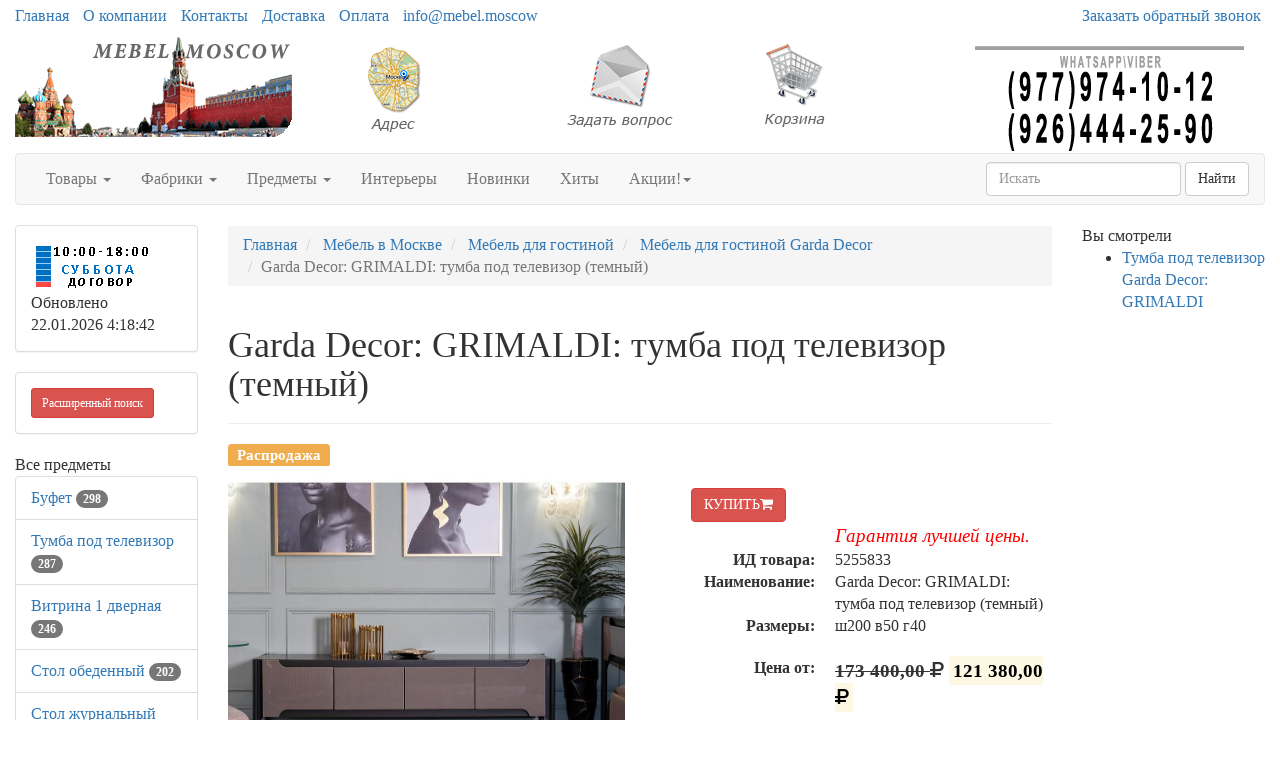

--- FILE ---
content_type: text/html; charset=utf-8
request_url: https://mebel.moscow/goods/g5255833.htm
body_size: 68515
content:
<!DOCTYPE html>
<html lang="ru">
	<head>
		<meta charset="UTF-8">
        <link href="/favicon.ico" rel="shortcut icon" type="image/x-icon" />
        <meta name="viewport" content="width=device-width, initial-scale=1">
		<title>Garda Decor: GRIMALDI: тумба под телевизор  (темный) 5255833</title>
		<link rel="stylesheet" href="/Theme/bootstrap.min.css">
		<link rel="stylesheet" href="/Theme/style.css">
		<link rel="stylesheet" href="/Theme/font-awesome.min.css">
        <link rel="stylesheet" href="/Theme/jquery-ui.min.css">
        <meta name="KeyWords" content="77IP-GD008-TV Garda Decor: GRIMALDI: тумба под телевизор  (темный) купить mebel.moscow 5255833"/>
        <meta name="Description" content="Garda Decor: GRIMALDI: тумба под телевизор  (темный). Товар возможно купить или заказать на mebel.moscow 5255833"/>
        <meta name="geo.region" content="RU-Москва" />
        
        <link rel='canonical' href='https://mebel.moscow/goods/g5255833.htm'/>
            <meta property="og:title" content="Garda Decor: GRIMALDI: тумба под телевизор  (темный)" />
                    <meta property="og:description" content="Лаконичная тумба под телевизор в современном стиле дополнит интерьер гостиной и станет идеальным местом для размещения бытовой техники и домашнего декора, хранения вещей. Вес: 71 кг. Цвет изделия может незначительно отличаться от изображений на сайте в зависимости от цветопередачи вашего устройства." />
                    <meta property="og:type" content="product" />
                    <meta property="og:image" content="/smalls/511409/m5255833.jpg" />
                    <meta property="og:image:alt" content="Garda Decor: GRIMALDI: тумба под телевизор  (темный)" />
            <meta property="og:url" content="https://mebel.moscow/goods/g5255833.htm" />
	</head>
	<body>
		<div id="top" class="container-fluid">
			<div class="row hidden-xs cl0">
				<div class="col-md-10">
					<ul class="list-inline">
						<li><a href="/">Главная</a></li>
						<li><a href="/page/about">О компании</a></li>
						<li><a href="/page/contacts">Контакты</a></li>
						
						<li><a href="/page/delivery">Доставка</a></li>
						<li><a href="/page/payment">Оплата</a></li>
						<li><a href="mailto:info@mebel.moscow">info@mebel.moscow</a></li>
					</ul>
				</div>
				<div class="col-md-2 visible-md visible-lg"><a href="/mail/call">Заказать обратный звонок</a></div>
			</div>
			<div class="row visible-xs cl1">
			    <div class="navbar" role="navigation">
			    	<div class="container">
			    		<div class="navbar-header" style="height: 65px;">
			    			<button type="button" class="btn btn-default navbar-toggle collapsed" data-toggle="collapse" data-target="#resp-menu"><i class="fa fa-bars"></i></button>
			    			<button type="button" class="btn btn-default navbar-toggle collapsed" data-toggle="collapse" data-target="#resp-menu-phone"><i class="fa fa-phone"></i></button>
                            <a href="/basket" type="button" class="btn btn-default navbar-toggle collapsed"><i class="fa fa-shopping-cart"></i><span class="smallbasket"></span></a>
			    			<a class="navbar-brand" href="/"><img src="/Theme/logo.png" alt="mebel.moscow" class="img-responsive" style="width: 164px;" /></a>
			    		</div>
			    		<div class="navbar-collapse collapse" id="resp-menu-phone">
			    			<address class="styleLikeH5" itemscope itemtype="https://schema.org/PostalAddress">
                                <span class="styleLikeH4">Контакты</span><br>
                                <div class="modal-body">
                                    <img class="img-responsive" style="max-width: 50%;" src="/Theme/time.png" alt="Время работы" title="Время работы">
                                </div>
                                <abbr title="Адрес"></abbr> <span itemprop="postalCode"></span>, <span itemprop="addressLocality">Москва</span>, <span itemprop="streetAddress"></span><br><br>
                                <abbr title="Телефон">Телефоны:</abbr><br><br>
                                <a itemprop="telephone" href="tel:+74952904555"> +7(<b>495</b>)290-45-55</a><br><br>
                                <a itemprop="telephone" href="tel:"> </a><br><br>
                                <a itemprop="telephone" href="tel:+79779741012"> +7(<b>977</b>)974-10-12 (WhatsApp<b>&#92;</b>Viber)</a><br><br>
                                <a itemprop="telephone" href="tel:+79264442590"> +7(<b>926</b>)444-25-90 (WhatsApp<b>&#92;</b>Viber)</a><br><br>
                                <abbr title="Email">Email:</abbr><a itemprop="email" href="mailto:info@mebel.moscow">info@mebel.moscow</a><br><br>
                            </address>
                            <div><a href="/mail/call">Заказать обратный звонок</a></div>
                            <div><a href="/mail">Задать вопрос</a></div>
                            <div><a href="/page/about">О компании</a></div>
                            <div><a href="/page/delivery">Доставка</a></div>
                            <div><a href="/page/payment">Оплата</a></div>
				    	</div>
				    	<div class="navbar-collapse collapse" id="resp-menu">
				    		<ul class="nav navbar-nav navbar-right" role="menu">
				    			<li><a href="/catalogs/profiles.htm" title="Товары">Товары</a></li>
				    			<li><a href="/catalogs/factories_1.htm" title="Фабрики">Фабрики</a></li>
				    			<li><a href="/catalogs/menuitems.htm" title="Предметы">Предметы</a></li>
				    			<li><a href="/catalogs/interior.htm" title="Интерьеры">Интерьеры</a></li>
				    			<li><a href="/catalogs/catalogsDate.htm" title="Новинки">Новинки</a></li>
				    			<li><a href="/catalogs/hits.htm" title="Хиты">Хиты</a></li>
                                <li><a href="/catalogs/rekomenduyemprice_akcii_1.htm" title="Акции! Скидки!">Акции! Скидки!</a></li>
								<li><a href="/catalogs/rasprodazha.htm" title="Распродажи">Распродажи</a></li>
                                <!--<li><a href="/catalogs/news.htm" title="Новости">Новости</a></li>-->
								<li><a href="/articles/artIndex.htm" title="Полезные статьи">Полезные статьи</a></li>
				    		</ul>
				    	</div>
				    </div>
			    </div>
			</div>
			<div class="row hidden-xs  cl1">
				<div class="col-md-3 col-sm-4">
					<a href="/"><img src="/Theme/logo.png" class="img-responsive" alt="mebel.moscow интернет-магазин Мебель в Москве" /></a>
				</div>
				<div class="col-md-2 visible-md visible-lg"><a class="img-responsive" href="/page/contacts" title="Адрес"><img src="/Theme/map1.png" class="img-responsive" alt="Адрес" /></a></div>
				<div class="col-md-2 visible-md visible-lg"><a class="img-responsive" href="/mail" title="Задать вопрос"><img src="/Theme/q1.png" class="img-responsive" alt="Задать вопрос" /></a></div>
				<div class="col-md-2 col-sm-4"><a href="/basket" title="Корзина"><img src="/Theme/basket1.png" class="img-responsive" alt="Корзина" /></a><span class="basket"></span></div>
                <div class="col-md-3 col-sm-4"><img src="/Theme/phone.png" class="img-responsive" alt="mebel.moscow интернет-магазин Мебель в Москве" /></div>
			</div>
			<nav class="navbar navbar-default hidden-xs red_background-color">
				<div class="container-fluid">
					<ul class="nav navbar-nav">
						<li class="dropdown">
							<a id="buttonSectionResult"  style="cursor: pointer" class="dropdown-toggle buttonResult" aria-expanded="false" title="Товары">Товары <span class="caret"></span></a>
						</li>

						<li class="dropdown">
							<a id="buttonFactoryResult"  style="cursor: pointer" class="dropdown-toggle buttonResult" aria-expanded="false" title="Фабрики">Фабрики <span class="caret"></span></a>
						</li>
						<li class="dropdown">
							<a id="buttonSubjectResult"  style="cursor: pointer" class="dropdown-toggle buttonResult" aria-expanded="false" title="Предметы">Предметы <span class="caret"></span></a>
						</li>
						<li><a  class="visible-md visible-lg" href="/catalogs/interior.htm" title="Интерьеры">Интерьеры</a></li>
						<li><a  class="visible-md visible-lg" href="/catalogs/catalogsDate.htm" title="Новинки">Новинки</a></li>
						<li><a  class="visible-md visible-lg" href="/catalogs/hits.htm" title="Хиты">Хиты</a></li>
                        <li class="dropdown visible-md visible-lg">
						    <a class="dropdown-toggle"  style="cursor: pointer"  data-toggle="dropdown">Акции!<span class="caret"></span></a>
							<ul class="dropdown-menu" role="menu">
							    <li><a href="/catalogs/rekomenduyemprice_akcii_1.htm" title="Интерьеры">Акции! Скидки!</a></li>
                                <li><a href="/catalogs/rasprodazha.htm" title="Распродажи">Распродажи</a></li>
								<!--<li><a href="/catalogs/news.htm" title="Новости">Новости</a></li>-->
								<li><a href="/articles/artIndex.htm" title="Полезные статьи">Полезные статьи</a></li>
							</ul>
						</li>
						<li class="dropdown visible-sm">
							<a class="dropdown-toggle" data-toggle="dropdown">Ещё <span class="caret"></span></a>
							<ul class="dropdown-menu" role="menu">
								<li><a href="/catalogs/interior.htm" title="Интерьеры">Интерьеры</a></li>
								<li><a href="/catalogs/catalogsDate.htm" title="Новинки">Новинки</a></li>
								<li><a href="/catalogs/hits.htm" title="Хиты">Хиты</a></li>
                                <li><a href="/catalogs/rekomenduyemprice_akcii_1.htm" title="Интерьеры">Акции! Скидки!</a></li>
								<li><a href="/catalogs/rasprodazha.htm" title="Распродажи">Распродажи</a></li>
                                <!--<li><a href="/catalogs/catalogsDate.htm" title="Новости">Новости</a></li>-->
								<li><a href="/articles/artIndex.htm" title="Полезные статьи">Полезные статьи</a></li>
							</ul>
						</li>
					</ul>
                    <form class="navbar-form navbar-right" method="get" action="/search">
						<div class="form-group">
							<input type="text" id="nav-head-search-text" name="filter" class="form-control head-search-text" placeholder="Искать">
						</div>
                        <button class="btn btn-default" type="submit">Найти</button>
					</form>
				</div>
			</nav>
			<div class="row visible-xs">
				<div class="col-xs-12">
					<div class="form-group input-group form-inline">
						<input type="text" id="xs-head-search-text" class="form-control head-search-text" placeholder="Искать">
						<div class="input-group-btn">
							<button type="button" class="btn btn-default" onclick="SearchNew($('#xs-head-search-text').val())">Найти</button>
						</div>
					</div>
				</div>
			</div>

			<div class="row">
                <!--начало левого блока-->
				<div class="col-md-2 col-lg-2 hidden-xs hidden-sm">
                    <div class="row">
                        <div class="col-md-12 col-lg-12">
					        <div class="panel panel-default">
					    	    <div class="panel-body">
					    		    <img src="/Theme/time.png" width="118" height="51" alt="Время работы" />
						    	    <br />
                                    <span class='updated'>Обновлено 22.01.2026 4:18:42</span>
						        </div>
					        </div>
                        </div>
                    </div>
                    <div class="row">
                <div class="col-md-12 col-lg-12">
                    <div class="search-adv-menu-right panel panel-default">
						<div class="panel-body">
							<a class="adv-search-button btn btn-danger btn-sm btn-danger-color" title="Расширенный поиск">Расширенный поиск</a>
						</div>
                        <div class="dis-search-adv-filters" style="display: none;">


<div class="search-adv-count-main">
    Найдено: <span class="search-adv-count"></span>
    <a href="javascript:void(0)" class="search-adv-search-button">Показать</a>
</div>
<div class="dis-search-filter-main">
    <div>
            <div class="search-adv-filter-div">
                <label for="basic-url" class="search-adv-filter-name">Раздел</label>
                <div class="input-group search-adv-filter-div" style="width: 95%;">
                
                    <span role="status" aria-live="polite" class="ui-helper-hidden-accessible"></span><input class="search-adv-filter form-control ui-autocomplete-input" data-field-id="Profile" data-field-name="Профиль" id="SearchAdv_FilterProfile" name="SearchAdv_FilterProfile" placeholder="Пример: мягкая мебель" type="text" value="" autocomplete="off">
                    <span class="input-group-btn">
                        <button type="button" class="close search-adv-filter-delete-button search-adv-filter-delete-button-Profile" aria-label="Close" id="SearchAdv_ProfileDeleteButton" data-field-id="Profile" style="color: red;"><span aria-hidden="true">×</span></button>
                    </span>
                </div>
            </div>
            <div class="search-adv-filter-div">
                <label for="basic-url" class="search-adv-filter-name">Предмет</label>
                <div class="input-group search-adv-filter-div" style="width: 95%;">
                
                    <span role="status" aria-live="polite" class="ui-helper-hidden-accessible"></span><input class="search-adv-filter form-control ui-autocomplete-input" data-field-id="Item" data-field-name="Предмет" id="SearchAdv_FilterItem" name="SearchAdv_FilterItem" placeholder="Пример: кровать" type="text" value="" autocomplete="off">
                    <span class="input-group-btn">
                        <button type="button" class="close search-adv-filter-delete-button search-adv-filter-delete-button-Item" aria-label="Close" id="SearchAdv_ItemDeleteButton" data-field-id="Item" style="color: red;"><span aria-hidden="true">×</span></button>
                    </span>
                </div>
            </div>
            <div class="search-adv-filter-div">
                <label for="basic-url" class="search-adv-filter-name">Описание 1</label>
                <div class="input-group search-adv-filter-div" style="width: 95%;">
                
                    <span role="status" aria-live="polite" class="ui-helper-hidden-accessible"></span><input class="search-adv-filter form-control ui-autocomplete-input" data-field-id="Description1" data-field-name="Описание1" id="SearchAdv_FilterDescription1" name="SearchAdv_FilterDescription1" placeholder="Пример: в светлых тонах" type="text" value="" autocomplete="off">
                    <span class="input-group-btn">
                        <button type="button" class="close search-adv-filter-delete-button search-adv-filter-delete-button-Description1" aria-label="Close" id="SearchAdv_Description1DeleteButton" data-field-id="Description1" style="color: red;"><span aria-hidden="true">×</span></button>
                    </span>
                </div>
            </div>
            <div class="search-adv-filter-div">
                <label for="basic-url" class="search-adv-filter-name">Описание 2</label>
                <div class="input-group search-adv-filter-div" style="width: 95%;">
                
                    <span role="status" aria-live="polite" class="ui-helper-hidden-accessible"></span><input class="search-adv-filter form-control ui-autocomplete-input" data-field-id="Description2" data-field-name="Описание2" id="SearchAdv_FilterDescription2" name="SearchAdv_FilterDescription2" placeholder="Пример: на фигурных ножках" type="text" value="" autocomplete="off">
                    <span class="input-group-btn">
                        <button type="button" class="close search-adv-filter-delete-button search-adv-filter-delete-button-Description2" aria-label="Close" id="SearchAdv_Description2DeleteButton" data-field-id="Description2" style="color: red;"><span aria-hidden="true">×</span></button>
                    </span>
                </div>
            </div>
            <div class="search-adv-filter-div">
                <label for="basic-url" class="search-adv-filter-name">Страна</label>
                <div class="input-group search-adv-filter-div" style="width: 95%;">
                
                    <span role="status" aria-live="polite" class="ui-helper-hidden-accessible"></span><input class="search-adv-filter form-control ui-autocomplete-input" data-field-id="City" data-field-name="Страна" id="SearchAdv_FilterCity" name="SearchAdv_FilterCity" placeholder="Пример: Испания" type="text" value="" autocomplete="off">
                    <span class="input-group-btn">
                        <button type="button" class="close search-adv-filter-delete-button search-adv-filter-delete-button-City" aria-label="Close" id="SearchAdv_CityDeleteButton" data-field-id="City" style="color: red;"><span aria-hidden="true">×</span></button>
                    </span>
                </div>
            </div>
            <div class="search-adv-filter-div">
                <label for="basic-url" class="search-adv-filter-name">Фабрика</label>
                <div class="input-group search-adv-filter-div" style="width: 95%;">
                
                    <span role="status" aria-live="polite" class="ui-helper-hidden-accessible"></span><input class="search-adv-filter form-control ui-autocomplete-input" data-field-id="Factory" data-field-name="Фабрика" id="SearchAdv_FilterFactory" name="SearchAdv_FilterFactory" placeholder="Пример: Mobiline" type="text" value="" autocomplete="off">
                    <span class="input-group-btn">
                        <button type="button" class="close search-adv-filter-delete-button search-adv-filter-delete-button-Factory" aria-label="Close" id="SearchAdv_FactoryDeleteButton" data-field-id="Factory" style="color: red;"><span aria-hidden="true">×</span></button>
                    </span>
                </div>
            </div>
            <div class="search-adv-filter-div">
                <label for="basic-url" class="search-adv-filter-name">Модель</label>
                <div class="input-group search-adv-filter-div" style="width: 95%;">
                
                    <span role="status" aria-live="polite" class="ui-helper-hidden-accessible"></span><input class="search-adv-filter form-control ui-autocomplete-input" data-field-id="Model" data-field-name="Модель" id="SearchAdv_FilterModel" name="SearchAdv_FilterModel" placeholder="Пример: Woodline Elena" type="text" value="" autocomplete="off">
                    <span class="input-group-btn">
                        <button type="button" class="close search-adv-filter-delete-button search-adv-filter-delete-button-Model" aria-label="Close" id="SearchAdv_ModelDeleteButton" data-field-id="Model" style="color: red;"><span aria-hidden="true">×</span></button>
                    </span>
                </div>
            </div>
            <div class="search-adv-filter-div">
                <label for="basic-url" class="search-adv-filter-name">Форма</label>
                <div class="input-group search-adv-filter-div" style="width: 95%;">
                
                    <span role="status" aria-live="polite" class="ui-helper-hidden-accessible"></span><input class="search-adv-filter form-control ui-autocomplete-input" data-field-id="Shape" data-field-name="Форма" id="SearchAdv_FilterShape" name="SearchAdv_FilterShape" placeholder="Пример: круглая" type="text" value="" autocomplete="off">
                    <span class="input-group-btn">
                        <button type="button" class="close search-adv-filter-delete-button search-adv-filter-delete-button-Shape" aria-label="Close" id="SearchAdv_ShapeDeleteButton" data-field-id="Shape" style="color: red;"><span aria-hidden="true">×</span></button>
                    </span>
                </div>
            </div>
            <div class="search-adv-filter-div">
                <label for="basic-url" class="search-adv-filter-name">Стиль</label>
                <div class="input-group search-adv-filter-div" style="width: 95%;">
                
                    <span role="status" aria-live="polite" class="ui-helper-hidden-accessible"></span><input class="search-adv-filter form-control ui-autocomplete-input" data-field-id="Style" data-field-name="Стиль" id="SearchAdv_FilterStyle" name="SearchAdv_FilterStyle" placeholder="Пример: классика" type="text" value="" autocomplete="off">
                    <span class="input-group-btn">
                        <button type="button" class="close search-adv-filter-delete-button search-adv-filter-delete-button-Style" aria-label="Close" id="SearchAdv_StyleDeleteButton" data-field-id="Style" style="color: red;"><span aria-hidden="true">×</span></button>
                    </span>
                </div>
            </div>
            <div class="search-adv-filter-div">
                <label for="basic-url" class="search-adv-filter-name">Цвет</label>
                <div class="input-group search-adv-filter-div" style="width: 95%;">
                
                    <span role="status" aria-live="polite" class="ui-helper-hidden-accessible"></span><input class="search-adv-filter form-control ui-autocomplete-input" data-field-id="Color" data-field-name="Цвет" id="SearchAdv_FilterColor" name="SearchAdv_FilterColor" placeholder="Пример: белый" type="text" value="" autocomplete="off">
                    <span class="input-group-btn">
                        <button type="button" class="close search-adv-filter-delete-button search-adv-filter-delete-button-Color" aria-label="Close" id="SearchAdv_ColorDeleteButton" data-field-id="Color" style="color: red;"><span aria-hidden="true">×</span></button>
                    </span>
                </div>
            </div>
            <div class="search-adv-filter-div">
                <label for="basic-url" class="search-adv-filter-name">Материал</label>
                <div class="input-group search-adv-filter-div" style="width: 95%;">
                
                    <span role="status" aria-live="polite" class="ui-helper-hidden-accessible"></span><input class="search-adv-filter form-control ui-autocomplete-input" data-field-id="Material" data-field-name="Материал" id="SearchAdv_FilterMaterial" name="SearchAdv_FilterMaterial" placeholder="Пример: массив" type="text" value="" autocomplete="off">
                    <span class="input-group-btn">
                        <button type="button" class="close search-adv-filter-delete-button search-adv-filter-delete-button-Material" aria-label="Close" id="SearchAdv_MaterialDeleteButton" data-field-id="Material" style="color: red;"><span aria-hidden="true">×</span></button>
                    </span>
                </div>
            </div>
            <div class="search-adv-filter-div">
                <label for="basic-url" class="search-adv-filter-name">Наличие</label>
                <div class="input-group search-adv-filter-div" style="width: 95%;">
                
                    <span role="status" aria-live="polite" class="ui-helper-hidden-accessible"></span><input class="search-adv-filter form-control ui-autocomplete-input" data-field-id="Delivery" data-field-name="Поставка" id="SearchAdv_FilterDelivery" name="SearchAdv_FilterDelivery" placeholder="Пример: на складе" type="text" value="" autocomplete="off">
                    <span class="input-group-btn">
                        <button type="button" class="close search-adv-filter-delete-button search-adv-filter-delete-button-Delivery" aria-label="Close" id="SearchAdv_DeliveryDeleteButton" data-field-id="Delivery" style="color: red;"><span aria-hidden="true">×</span></button>
                    </span>
                </div>
            </div>
        <div class="search-adv-sizes">
            
            
            <label for="basic-url" class="search-adv-sizes">Цена, <i class="fa fa-rub"></i></label>
            <div class="input-group input-group-sm search-adv-slider-input-div">
                <span class="input-group-addon" id="sizing-addon1">от</span>
                <input type="text" style="width: 80%;" class="form-control search-adv-slider-input search-adv-slider-price-from" aria-describedby="sizing-addon1">
            </div>
            <div class="input-group input-group-sm search-adv-slider-input-div">
                <span class="input-group-addon" id="sizing-addon2">до</span>
                <input type="text" style="width: 80%;" class="form-control search-adv-slider-input search-adv-slider-price-to" aria-describedby="sizing-addon2">
                
            </div>
        </div>
        <div class="search-adv-sizes">
            <label for="basic-url" class="search-adv-size-title">Ширина, см</label>
            <div class="input-group input-group-sm search-adv-slider-input-div">
                <span class="input-group-addon" id="sizing-addon3">от</span>
                <input type="text" style="width: 80%;" class="form-control search-adv-slider-input search-adv-slider-width-from" aria-describedby="sizing-addon3">
            </div>
            <div class="input-group input-group-sm search-adv-slider-input-div">
                <span class="input-group-addon" id="sizing-addon4">до</span>
                <input type="text" style="width: 80%;" class="form-control search-adv-slider-input search-adv-slider-width-to" aria-describedby="sizing-addon4">
                
            </div>
        </div>
        <div class="search-button-div">
            <input class="search-adv-search-button btn btn-danger" type="button" value="Показать">
        </div>
    </div>
</div></div>
                    </div>
                </div>
            </div>
                <!-- Начало меню левого блока-->
                    <div class="row">
                        <div class="col-md-12 col-lg-12">
                            <div class="View_Предмет_TOP8" id="Peremennyye" data-Profil="Мебель для гостиной"></div>
                            <div class="View_Профили_TOP8"></div>
                            <div class="View_factories_TOP8"></div>
                        </div>
                    </div>

				</div>
                <div id="hid" style="position: fixed; bottom: 15px; display:none; opacity: 0.5; z-index: 10;">
                    <a href="#top" class="btn btn-default" ><i class="fa fa-arrow-up fa-3x"></i></a>
                </div>
                <!--данные-->
				<div class="col-xs-12 col-sm-12 col-md-8 col-lg-8">
					 


<div class="row">
    <div class="col-xs-12 col-sm-12 col-md-10 clo-lg-10">
        <nav class="navbar navbar-default navbar-fixed-top" id="hm" style="display:none; z-index:10; opacity: 0.8;">
            <div class="container">
                <div>
                    <span style="display: inline; vertical-align: middle; color: #255994; font-size: 13px; font-weight: 600; padding: 6px 0px;">Garda Decor: GRIMALDI: тумба под телевизор  (темный)</span> 
                            <span style="display: inline; vertical-align: middle; font-size: 24px; font-weight: 600; padding: 6px 0px;"><s title="Старая цена">173&#160;400,00 <i class="fa fa-rub"></i></s> <mark>121&#160;380,00 <i class="fa fa-rub"></i></mark></span>
                    <form method="post" action="/basket/add" style="display: inline; vertical-align: middle;">
                        <input type="hidden" value="5255833" name="ProductID">
                        <button type="submit" title="КУПИТЬ" class="btn btn-danger" style="text-align: right;">КУПИТЬ<i class="fa fa-shopping-cart"></i></button>
                    </form>
                </div>
            </div>
        </nav>
    </div>
</div>


<div class="row">
    <div class="col-xs-12 col-sm-12 col-md-12 col-lg-12">
         <ol class="breadcrumb" itemscope="" itemtype="https://schema.org/BreadcrumbList">
            <li itemprop="itemListElement" itemscope="" itemtype="http://schema.org/ListItem">
               <a itemprop="item" Title="Главная" href="/">
                    <span itemprop="name">Главная</span>
                    <meta itemprop="position" content="1">
               </a>
            </li>

 
                <li itemprop="itemListElement" itemscope="" itemtype="http://schema.org/ListItem">
                    <a itemprop="item" Title="Мебель в Москве" href="/catalogs/profiles.htm">
                        <span itemprop="name">Мебель в Москве</span>
                        <meta itemprop="position" content="2">
                    </a>
                </li>  
                <li itemprop="itemListElement" itemscope="" itemtype="http://schema.org/ListItem">
                    <a itemprop="item" Title="Мебель для гостиной" href="/catalogs/pr_mebel_dlya_gostinoi_1.htm">
                        <span itemprop="name">Мебель для гостиной</span>
                        <meta itemprop="position" content="3">
                    </a>
                </li>    
                <li itemprop="itemListElement" itemscope="" itemtype="http://schema.org/ListItem">
                    <a itemprop="item" Title="Мебель для гостиной Garda Decor" href="/catalogs/price511409_1.htm">
                        <span itemprop="name">Мебель для гостиной Garda Decor</span>
                        <meta itemprop="position" content="4">
                    </a>
                </li>                           

            <li class="active">Garda Decor: GRIMALDI: тумба под телевизор  (темный)</li>
        </ol>
    </div>

</div>


<div class="row">
    <div class="col-xs-12 col-sm-12 col-md-12 col-lg-12">
        <div class="page-header" style="margin-top: 20px;">
            <h1>Garda Decor: GRIMALDI: тумба под телевизор  (темный)</h1>
        </div>
    </div>
</div>


     <div class="row">
      <div class="col-xs-12 col-sm-12 col-md-12 col-lg-12">
          <span class="label label-warning">Распродажа</span>
      </div>
     </div>
<div class="row">
    <div class="col-xs-12 col-sm-12 col-md-6 col-lg-6"> 

<div class="row">
    <div class="col-xs-12 col-sm-12 col-md-12 col-lg-12">
             <div id="carousel" class="carousel slide">
              <div class="carousel-inner">
                  <div class="item active"><a  href="#" data-toggle="modal" data-target="#myModalPicS"><img loading='lazy' Title="Garda Decor: GRIMALDI: тумба под телевизор  (темный)" src="/smalls/511409/m5255833.jpg" alt="Garda Decor: GRIMALDI: тумба под телевизор  (темный)" class="img-responsive"></a></div>
                     <div class="item"><a  href="#" data-toggle="modal" data-target="#myModalPicS"><img loading='lazy' Title="Garda Decor: GRIMALDI: тумба под телевизор  (темный)" src="/smalls/511409/m5255833_2.jpg" alt="Garda Decor: GRIMALDI: тумба под телевизор  (темный)" class="img-responsive"></a></div> 
                     <div class="item"><a  href="#" data-toggle="modal" data-target="#myModalPicS"><img loading='lazy' Title="Garda Decor: GRIMALDI: тумба под телевизор  (темный)" src="/smalls/511409/m5255833_3.jpg" alt="Garda Decor: GRIMALDI: тумба под телевизор  (темный)" class="img-responsive"></a></div> 
                     <div class="item"><a  href="#" data-toggle="modal" data-target="#myModalPicS"><img loading='lazy' Title="Garda Decor: GRIMALDI: тумба под телевизор  (темный)" src="/smalls/511409/m5255833_4.jpg" alt="Garda Decor: GRIMALDI: тумба под телевизор  (темный)" class="img-responsive"></a></div>
                     <div class="item"><a  href="#" data-toggle="modal" data-target="#myModalPicS"><img loading='lazy' Title="Garda Decor: GRIMALDI: тумба под телевизор  (темный)" src="/smalls/511409/m5255833_5.jpg" alt="Garda Decor: GRIMALDI: тумба под телевизор  (темный)" class="img-responsive"></a></div> 
              </div>
             </div>
            <!-- Modal -->
             <div class="modal fade bs-example-modal-lg" id="myModalPicS" tabindex="-1" role="dialog" aria-labelledby="myModalPicLabel">
                  <div class="modal-dialog modal-lg" role="document" style="width:75%;">
                      <div class="modal-content">
                          <div class="modal-header">
                              
                              <span class="styleLikeH4 modal-title" id="myModalPicLabel">Garda Decor: GRIMALDI: тумба под телевизор  (темный)</span>
                    <span class="styleLikeH4"><s title="Старая цена">173&#160;400,00 <i class="fa fa-rub"></i></s> <mark>121&#160;380,00 <i class="fa fa-rub"></i></mark></span>
                          </div>
                          <div class="modal-body">
                             <div id="carouselS" class="carousel slide">
                              <div class="carousel-inner">
                                  <div class="item active"><a  href="/Photo/511409/5255833.jpg" target="_blank"><img loading='lazy' Title="Garda Decor: GRIMALDI: тумба под телевизор  (темный)" src="/Photo/511409/5255833.jpg" alt="Garda Decor: GRIMALDI: тумба под телевизор  (темный)" class="img-responsive"></a></div>
                                     <div class="item"><a  href="/Photo/511409/5255833_2.jpg" target="_blank"><img loading='lazy' Title="Garda Decor: GRIMALDI: тумба под телевизор  (темный)" src="/Photo/511409/5255833_2.jpg" alt="Garda Decor: GRIMALDI: тумба под телевизор  (темный)" class="img-responsive"></a></div> 
                                     <div class="item"><a  href="/Photo/511409/5255833_3.jpg" target="_blank"><img loading='lazy' Title="Garda Decor: GRIMALDI: тумба под телевизор  (темный)" src="/Photo/511409/5255833_3.jpg" alt="Garda Decor: GRIMALDI: тумба под телевизор  (темный)" class="img-responsive"></a></div> 
                                     <div class="item"><a  href="/Photo/511409/5255833_4.jpg" target="_blank"><img loading='lazy' Title="Garda Decor: GRIMALDI: тумба под телевизор  (темный)" src="/Photo/511409/5255833_4.jpg" alt="Garda Decor: GRIMALDI: тумба под телевизор  (темный)" class="img-responsive"></a></div>
                                     <div class="item"><a  href="/Photo/511409/5255833_5.jpg" target="_blank"><img loading='lazy' Title="Garda Decor: GRIMALDI: тумба под телевизор  (темный)" src="/Photo/511409/5255833_5.jpg" alt="Garda Decor: GRIMALDI: тумба под телевизор  (темный)" class="img-responsive"></a></div> 
                              </div>
                             </div>
                                <div class="row">
                                    <div class="col-xs-6 col-sm-6 col-md-2 col-lg-2">
                                        <a  href="#" data-target="#carouselS" data-slide-to="0" class="thumbnail">
                                            <img loading='lazy' Title="Garda Decor: GRIMALDI: тумба под телевизор  (темный)" src="/smalls/511409/m5255833.jpg" alt="Garda Decor: GRIMALDI: тумба под телевизор  (темный)" class="img-responsive img-rounded">
                                        </a>
                                    </div>
                                         <div class="col-xs-6 col-sm-6 col-md-2 col-lg-2"><a  href="#" data-target="#carouselS" data-slide-to="1" class="thumbnail"><img loading='lazy' Title="Garda Decor: GRIMALDI: тумба под телевизор  (темный)" src="/smalls/511409/m5255833_2.jpg" alt="Garda Decor: GRIMALDI: тумба под телевизор  (темный)" style="max-height: 135px;" class="img-responsive img-rounded"></a></div>
                                         <div class="col-xs-6 col-sm-6 col-md-2 col-lg-2"><a  href="#" data-target="#carouselS" data-slide-to="2" class="thumbnail"><img loading='lazy' Title="Garda Decor: GRIMALDI: тумба под телевизор  (темный)" src="/smalls/511409/m5255833_3.jpg" alt="Garda Decor: GRIMALDI: тумба под телевизор  (темный)" style="max-height: 135px;" class="img-responsive img-rounded"></a></div>
                                         <div class="col-xs-6 col-sm-6 col-md-2 col-lg-2"><a  href="#" data-target="#carouselS" data-slide-to="3" class="thumbnail"><img loading='lazy' Title="Garda Decor: GRIMALDI: тумба под телевизор  (темный)" src="/smalls/511409/m5255833_4.jpg" alt="Garda Decor: GRIMALDI: тумба под телевизор  (темный)" style="max-height: 135px;" class="img-responsive img-rounded"></a></div>
                                         <div class="col-xs-6 col-sm-6 col-md-2 col-lg-2"><a  href="#" data-target="#carouselS" data-slide-to="4" class="thumbnail"><img loading='lazy' Title="Garda Decor: GRIMALDI: тумба под телевизор  (темный)" src="/smalls/511409/m5255833_5.jpg" alt="Garda Decor: GRIMALDI: тумба под телевизор  (темный)" style="max-height: 135px;" class="img-responsive img-rounded"></a></div>
                                </div>
                            </div>
                          <div class="modal-footer">
                              <button type="button" class="btn btn-default" data-dismiss="modal">Закрыть</button>
                          </div>                   
                      </div>
                  </div>
             </div>
    </div>
</div>

    <div class="row">
        <div class="col-xs-6 col-sm-6 col-md-2 col-lg-2">
            <a Title="Garda Decor: GRIMALDI: тумба под телевизор  (темный)" href="#" data-target="#carousel" data-slide-to="0" class="thumbnail">
                <img loading='lazy' Title="Garda Decor: GRIMALDI: тумба под телевизор  (темный)" src="/smalls/511409/m5255833.jpg" alt="Garda Decor: GRIMALDI: тумба под телевизор  (темный)" class="img-responsive img-rounded">
            </a>
        </div>
             <div class="col-xs-6 col-sm-6 col-md-2 col-lg-2"><a  href="#" data-target="#carousel" data-slide-to="1" class="thumbnail"><img loading='lazy' Title="Garda Decor: GRIMALDI: тумба под телевизор  (темный)" src="/smalls/511409/m5255833_2.jpg" alt="Garda Decor: GRIMALDI: тумба под телевизор  (темный)" style="max-height: 135px;" class="img-responsive img-rounded"></a></div>
                     <div class="col-xs-6 col-sm-6 col-md-2 col-lg-2"><a  href="#" data-target="#carousel" data-slide-to="2" class="thumbnail"><img loading='lazy' Title="Garda Decor: GRIMALDI: тумба под телевизор  (темный)" src="/smalls/511409/m5255833_3.jpg" alt="Garda Decor: GRIMALDI: тумба под телевизор  (темный)" style="max-height: 135px;" class="img-responsive img-rounded"></a></div>
                     <div class="col-xs-6 col-sm-6 col-md-2 col-lg-2"><a  href="#" data-target="#carousel" data-slide-to="3" class="thumbnail"><img loading='lazy' Title="Garda Decor: GRIMALDI: тумба под телевизор  (темный)" src="/smalls/511409/m5255833_4.jpg" alt="Garda Decor: GRIMALDI: тумба под телевизор  (темный)" style="max-height: 135px;" class="img-responsive img-rounded"></a></div>
                     <div class="col-xs-6 col-sm-6 col-md-2 col-lg-2"><a  href="#" data-target="#carousel" data-slide-to="4" class="thumbnail"><img loading='lazy' Title="Garda Decor: GRIMALDI: тумба под телевизор  (темный)" src="/smalls/511409/m5255833_5.jpg" alt="Garda Decor: GRIMALDI: тумба под телевизор  (темный)" style="max-height: 135px;" class="img-responsive img-rounded"></a></div>
    </div>
        </div> 
<br />

<div class="col-xs-12 col-sm-12 col-md-6 col-lg-6"> 


<div class="row">
    <div class="col-xs-12 col-sm-12 col-md-12 col-lg-12">

        <div itemtype="https://schema.org/Product" itemscope>
            <meta itemprop="mpn" content="5255833" />
            <meta itemprop="name" content="Garda Decor: GRIMALDI: тумба под телевизор  (темный)" />
            <link itemprop="image" href="/smalls/511409/m5255833.jpg" />
<link itemprop="image" href="/smalls/511409/m5255833_2.jpg" />            <link itemprop="image" href="/smalls/511409/m5255833_3.jpg" />            <link itemprop="image" href="/smalls/511409/m5255833_4.jpg" />            <link itemprop="image" href="/smalls/511409/m5255833_5.jpg" />            
<meta itemprop="description" content="Лаконичная тумба под телевизор в современном стиле дополнит интерьер гостиной и станет идеальным местом для размещения бытовой техники и домашнего декора, хранения вещей. Вес: 71 кг. Цвет изделия может незначительно отличаться от изображений на сайте в зависимости от цветопередачи вашего устройства." />            
            
            <div itemprop="offers" itemtype="https://schema.org/Offer" itemscope>
              <meta itemprop="availability" content="https://schema.org/InStock" />
              <meta itemprop="priceCurrency" content="RUB" />
              <meta itemprop="itemCondition" content="https://schema.org/UsedCondition" />
              <meta itemprop="price" content="121380" />
            </div>
        </div>
        
<div class="row">
    <div class="col-xs-12 col-sm-12 col-md-11 col-md-offset-1 col-lg-11 col-lg-offset-1">
        <form method="post" action="/basket/add">
            <input type="hidden" value="5255833" name="ProductID">
            <button type="submit" title="КУПИТЬ" class="btn btn-danger" style="text-align: right;">КУПИТЬ<i class="fa fa-shopping-cart"></i></button>
        </form>
    </div>
</div>
            <dl class="dl-horizontal">
            <dd><i style='color: Red; font-size: larger;'>Гарантия лучшей цены.</i></dd>
            <dt>ИД товара:</dt><dd class="tovar_param_ID">5255833</dd>
            <dt>Наименование:</dt><dd>Garda Decor: GRIMALDI: тумба под телевизор  (темный)</dd>
                <dt>Размеры:</dt><dd>ш200 в50 г40</dd>
            </dl><dl class="dl-horizontal">
            <dt>Цена от:</dt>	
                    <dd><span style="font-size: 1.2em; font-weight: bolder"><s title="Старая цена">173&#160;400,00 <i class="fa fa-rub"></i></s>  <mark>121&#160;380,00 <i class="fa fa-rub"></i></mark></span></dd>
                <dd><span style="font-size: 1.2em; color: Red;"> уточните цену</span></dd>
            </dl><dl class="dl-horizontal">
            <dt>Производство:</dt><dd>Китай</dd>
            <dt>Стиль:</dt><dd>современный стиль</dd>
            <dt>Материал:</dt><dd>МДФ, стекло, металл</dd>
            <dt>Доставка:</dt><dd>в любой регион</dd>
            <dt>Склад:</dt><dd>звоните</dd>
            <dt>ещё размеры:</dt><dd>         <div class="col-md-2 col-lg-2 col-xs-3 col-sm-3">
            <div class="btn-group">
                <button type="button" class="btn btn-default dropdown-toggle" data-toggle="dropdown" aria-haspopup="true" aria-expanded="false">Варианты размеров <span class="caret"></span></button>
                <ul class="dropdown-menu">
<li><a href='/goods/g5255833.htm' title='ш200 в50 г40'>ш200 в50 г40  <span style='font-weight: bold;'>121 380,00 <i class='fa fa-rub'></i></span></a></li>                </ul>
            </div>
        </div>
</dd>
            <dt>Примечание:</dt><dd>В наличии</dd>
                <dt>Описание:</dt><dd>Лаконичная тумба под телевизор в современном стиле дополнит интерьер гостиной и станет идеальным местом для размещения бытовой техники и домашнего декора, хранения вещей. Вес: 71 кг. Цвет изделия может незначительно отличаться от изображений на сайте в зависимости от цветопередачи вашего устройства.</dd>
        </dl>
    </div>
</div>

</div> 
</div> 


    <div class="row">
                    <div class="col-xs-12 col-sm-12 col-md-12 col-lg-12">
                                 <hr /><span class="styleLikeH4">Параметры</span>
                                     <a rel="nofollow" class="design" Title="вариант" href="/items/itemprice_tumba_pod_televizor_tv_tumba_1.htm">тв тумба</a>
                                 <p class="design"  Title="Материал" >МДФ, стекло, металл</p>
                                 <a rel="nofollow" class="design" Title="помещение" href="/items/itemprice_tumba_pod_televizor_v_gostinuyu_1.htm">в гостиную</a>
                                 <a rel="nofollow" class="design" Title="помещение" href="/items/itemprice_tumba_pod_televizor_v_holl_1.htm">в холл</a>
                                 <a rel="nofollow" class="design" Title="Поставка" href="/items/itemprice_tumba_pod_televizor_v_nalichii_1.htm">В наличии</a>
                                 <a rel="nofollow" class="design" Title="Стиль" href="/items/itemprice_tumba_pod_televizor_sovremennyi_stil_1.htm">современный стиль</a>
                                 <a rel="nofollow" class="design" Title="Страна" href="/items/itemprice_tumba_pod_televizor_kitai_1.htm">Китай</a>
                                 <a rel="nofollow" class="design" Title="тон" href="/items/itemprice_tumba_pod_televizor_v_temnyh_tonah_1.htm">в темных тонах</a>
                                 <a rel="nofollow" class="design" Title="форма" href="/items/itemprice_tumba_pod_televizor_dlinnaya_1.htm">длинная</a>
                                 <a rel="nofollow" class="design" Title="Форма" href="/items/itemprice_tumba_pod_televizor_pryamougolnaya_1.htm">прямоугольная</a>
                                 <p class="design"  Title="Цвет" >темный</p>
                                 </dl>
                                 </div>
                         <div class="col-xs-12 col-sm-12 col-md-12 col-lg-12">
                             <hr /><span class="styleLikeH4">Другие модели <a Title="Тумба под телевизор" href="/catalogs/itemprice_tumba_pod_televizor_1.htm">Тумба под телевизор</a></span>
                         <div class="row">
                         <div class="col-xs-12 col-sm-6 col-md-3 col-lg-3">
                         <span class="styleLikeH5">STG: JK-T85: тумба под телевизор  (серый)</span>
                         <a Title="STG: JK-T85: тумба под телевизор  (серый)" href="/goods/g5261309.htm"><img loading='lazy' Title="STG: JK-T85: тумба под телевизор  (серый)" src="/smalls/511411/sm5261309.jpg" alt="STG: JK-T85: тумба под телевизор  (серый)" class="img-responsive img-rounded"></a>
                         </div> 
                         <div class="col-xs-12 col-sm-6 col-md-3 col-lg-3">
                         <span class="styleLikeH5">STG: DG-8810: тумба под телевизор  (орех)</span>
                         <a Title="STG: DG-8810: тумба под телевизор  (орех)" href="/goods/g5261307.htm"><img loading='lazy' Title="STG: DG-8810: тумба под телевизор  (орех)" src="/smalls/511411/sm5261307.jpg" alt="STG: DG-8810: тумба под телевизор  (орех)" class="img-responsive img-rounded"></a>
                         </div>
                             <div class="clearfix hidden-xs visible-sm"></div>
                         <div class="col-xs-12 col-sm-6 col-md-3 col-lg-3">
                         <span class="styleLikeH5">STG: SG-4641: тумба под телевизор (бежевый)</span>
                         <a Title="STG: SG-4641: тумба под телевизор (бежевый)" href="/goods/g5261275.htm"><img loading='lazy' Title="STG: SG-4641: тумба под телевизор (бежевый)" src="/smalls/511411/sm5261275.jpg" alt="STG: SG-4641: тумба под телевизор (бежевый)" class="img-responsive img-rounded"></a>
                         </div>
                         <div class="col-xs-12 col-sm-6 col-md-3 col-lg-3">
                         <span class="styleLikeH5">Эд Эль: Ариэль: тумба под телевизор (жемчужно белый)</span>
                         <a Title="Эд Эль: Ариэль: тумба под телевизор (жемчужно белый)" href="/goods/g5261193.htm"><img loading='lazy' Title="Эд Эль: Ариэль: тумба под телевизор (жемчужно белый)" src="/smalls/511397/sm5261193.jpg" alt="Эд Эль: Ариэль: тумба под телевизор (жемчужно белый)" class="img-responsive img-rounded"></a>
                         </div>
                             <div class="clearfix hidden-xs hidden-sm"></div>
                             <div class="clearfix hidden-xs visible-sm"></div>
                 </div> 
                                 </div>
                         <div class="col-xs-12 col-sm-12 col-md-12 col-lg-12">
                             <hr /><span class="styleLikeH4">Другие предметы модели <a Title="Garda Decor: GRIMALDI" href="/catalogs/modelprice_Garda_Decor__GRIMALDI_1.htm">Garda Decor: GRIMALDI</a></span>
                         <div class="row">
                         <div class="col-xs-12 col-sm-6 col-md-3 col-lg-3">
                         <span class="styleLikeH5">Garda Decor: Grimaldi: комод  (серый)</span>
                         <a Title="Garda Decor: Grimaldi: комод  (серый)" href="/goods/g5260419.htm"><img loading='lazy' Title="Garda Decor: Grimaldi: комод  (серый)" src="/smalls/511409/sm5260419.jpg" alt="Garda Decor: Grimaldi: комод  (серый)" class="img-responsive img-rounded"></a>
                         </div> 
                         <div class="col-xs-12 col-sm-6 col-md-3 col-lg-3">
                         <span class="styleLikeH5">Garda Decor: Grimaldi: комод  (бежевый)</span>
                         <a Title="Garda Decor: Grimaldi: комод  (бежевый)" href="/goods/g5260420.htm"><img loading='lazy' Title="Garda Decor: Grimaldi: комод  (бежевый)" src="/smalls/511409/sm5260420.jpg" alt="Garda Decor: Grimaldi: комод  (бежевый)" class="img-responsive img-rounded"></a>
                         </div>
                             <div class="clearfix hidden-xs visible-sm"></div>
                         <div class="col-xs-12 col-sm-6 col-md-3 col-lg-3">
                         <span class="styleLikeH5">Garda Decor: Grimaldi: тумба прикроватная  с ящиками (серый)</span>
                         <a Title="Garda Decor: Grimaldi: тумба прикроватная  с ящиками (серый)" href="/goods/g5260421.htm"><img loading='lazy' Title="Garda Decor: Grimaldi: тумба прикроватная  с ящиками (серый)" src="/smalls/511409/sm5260421.jpg" alt="Garda Decor: Grimaldi: тумба прикроватная  с ящиками (серый)" class="img-responsive img-rounded"></a>
                         </div>
                         <div class="col-xs-12 col-sm-6 col-md-3 col-lg-3">
                         <span class="styleLikeH5">Garda Decor: Grimaldi: тумба прикроватная  с ящиками (бежевый)</span>
                         <a Title="Garda Decor: Grimaldi: тумба прикроватная  с ящиками (бежевый)" href="/goods/g5260422.htm"><img loading='lazy' Title="Garda Decor: Grimaldi: тумба прикроватная  с ящиками (бежевый)" src="/smalls/511409/sm5260422.jpg" alt="Garda Decor: Grimaldi: тумба прикроватная  с ящиками (бежевый)" class="img-responsive img-rounded"></a>
                         </div>
                             <div class="clearfix hidden-xs hidden-sm"></div>
                             <div class="clearfix hidden-xs visible-sm"></div>
                                   </div>
                        <div class="col-xs-12 col-sm-12 col-md-12 col-lg-12">
                                 <hr /><span class="styleLikeH4">Близкие размеры</span>
                                 <a rel="nofollow" class="design" Title="Шириной" href="/widths/itemprice_tumba_pod_televizor_150___200_1.htm">150 - 200</a>
                                 <a rel="nofollow" class="design" Title="Шириной" href="/widths/itemprice_tumba_pod_televizor_200___250_1.htm">200 - 250</a>
                                 </div>
                        <div class="col-xs-12 col-sm-12 col-md-12 col-lg-12">
                                 <hr /><span class="styleLikeH4">Похожие параметры</span>
                                 <a rel="nofollow" class="design" Title="Класс" href="/items/itemprice_tumba_pod_televizor_premium_1.htm">премиум</a>
                                 <a rel="nofollow" class="design" Title="Класс" href="/items/itemprice_tumba_pod_televizor_prestij_1.htm">престиж</a>
                                 <a rel="nofollow" class="design" Title="помещение" href="/items/itemprice_tumba_pod_televizor_v_domashnii_kinoteatr_1.htm">в домашний кинотеатр</a>
                                 <a rel="nofollow" class="design" Title="помещение" href="/items/itemprice_tumba_pod_televizor_v_spalnyu_1.htm">в спальню</a>
                                 <a rel="nofollow" class="design" Title="Стиль" href="/items/itemprice_tumba_pod_televizor_art_deko_1.htm">арт деко</a>
                                 <a rel="nofollow" class="design" Title="Стиль" href="/items/itemprice_tumba_pod_televizor_klassika_1.htm">классика</a>
                                 <a rel="nofollow" class="design" Title="Страна" href="/items/itemprice_tumba_pod_televizor_italiya_1.htm">Италия</a>
                                 <a rel="nofollow" class="design" Title="Страна" href="/items/itemprice_tumba_pod_televizor_rossiya_1.htm">Россия</a>
                                 <a rel="nofollow" class="design" Title="тон" href="/items/itemprice_tumba_pod_televizor_v_svetlyh_tonah_1.htm">в светлых тонах</a>
                                 <a rel="nofollow" class="design" Title="Цвет" href="/items/itemprice_tumba_pod_televizor_bejevyi_1.htm">бежевый</a>
                                 <a rel="nofollow" class="design" Title="Цвет" href="/items/itemprice_tumba_pod_televizor_seryi_1.htm">серый</a>
                                 <a rel="nofollow" class="design" Title="Цвет" href="/items/itemprice_tumba_pod_televizor_belyi_1.htm">белый</a>
                                 </div>
                        <div class="col-xs-12 col-sm-12 col-md-12 col-lg-12">
                                 <hr /><span class="styleLikeH4">Близкие цены</span>
                                 <a rel="nofollow" class="design" Title="Диапазон цен" href="/prices/itemprice_tumba_pod_televizor__90_tys___120_tys_1.htm"> 90 тыс - 120 тыс</a>
                                 <a rel="nofollow" class="design" Title="Диапазон цен" href="/prices/itemprice_tumba_pod_televizor_120_tys___150_tys_1.htm">120 тыс - 150 тыс</a>
                                 <a rel="nofollow" class="design" Title="Диапазон цен" href="/prices/itemprice_tumba_pod_televizor_150_tys___180_tys_1.htm">150 тыс - 180 тыс</a>
             <hr /></div>
        <div class="row">
            <div class="col-xs-12 col-sm-12 col-md-12 col-lg-12">
                <div class="panel-group" id="accordion">
                    <div class="panel panel-default">
                        <div class="panel-heading">
                            <div class="panel-title">
                                <ul class="list-inline">
                                    <li><a data-toggle="collapse" data-parent="#accordion" href="#collapseOne" class="revMessages" data-id="5255833"><i class="fa fa-comments" aria-hidden="true"></i> Отзывы покупателей <span id="reviewsCount" class="badge" style="display: none;"></span></a></li>
                                    <li><button type="button" class="btn btn-sm btn-primary rew" data-toggle="modal" data-target="#myModal" data-id="5255833" data-name="Garda Decor: GRIMALDI: тумба под телевизор  (темный)"><i class="fa fa-comment" aria-hidden="true"></i> оставить отзыв</button></li>
                                </ul>
                            </div>
                        </div>
                        <div id="collapseOne" class="panel-collapse collapse"></div>
                    </div>
                </div>
            </div>
        </div>


                 <div class="col-xs-12 col-sm-12 col-md-12 col-lg-12">
                     <a Title="Все товары фабрики Garda Decor" href="/catalogs/fabrika_Garda_Decor.htm"><span class="styleLikeH4">Все товары фабрики Garda Decor</span></a>
                 </div>
                            <div class="col-xs-12 col-sm-12 col-md-12 col-lg-12">
                <span style="color: #dccfb6"> Логистика: 77IP-GD008-TV  </span>
            </div>
                    <div class="col-xs-12 col-sm-12 col-md-12 col-lg-12">
                <span style="color: #dccfb6"> Склад: нормально - с3 -   </span>
            </div>
                </div>
        <br />
        <br />
 </div>

<script>
    $('#myModal').on('shown.bs.modal', function () {
        $('#myInput').focus()
    })
</script>
				</div>

                    <!--начало правого блока-->
                <div class="col-md-2 col-lg-2 hidden-xs hidden-sm">
                    
                    <div class="row">
                        <div class="col-md-12 col-lg-12">
                            <div class="viewed-items"></div>
                            <div class="navigation_text"></div>
                            <div class="View_Skvoznaya_reklama"></div>
                            
                        </div>
                    </div>
                    
                </div>             

            </div>

            <div class="row visible-xs visible-sm">
                <div class="col-xs-12 col-sm-12">
                    <span class="styleLikeH4">Расширенный поиск</span>
                    <div class="search-adv-menu-left panel panel-default">
                        <div class="dis-search-adv-filters"></div>
                    </div>
                </div>
            </div>

		</div>


        <!--начало подвал-->
        <div class="container-fluid hidden-xs">
            <div class="row">
                <div class="col-sm-12 col-md-12 col-lg-12">
                    <div class="panel panel-default">
                        <div class="panel-body">
                            <div class="row">
                                <div class="col-sm-12 col-md-4 col-lg-4">
                                    <ul class="list-unstyled">
                                        <li><span class="styleLikeH4">Доставка и сборка</span></li>
                                        <li><span class="styleLikeH5"><a href="/page/delivery">Доставка по Москве и Подмосковью</a></span></li>
                                        <li><span class="styleLikeH5"><a href="/page/delivery">Сборка мебели</a></span></li>
                                        <li><span class="styleLikeH5"><a href="/page/delivery">Доставка в регионы России</a></span></li>
                                        <li><span class="styleLikeH5"><a href="/page/warranty">Гарантия</a></span></li>
                                    </ul>
                                    <br />
                                    <p>Интернет-магазин mebel.moscow 1999-2024</p>
                                    <p>Мебель и предметы интерьера в Москве.</p>
                                    <br />
                                    <br />
                                </div>
                                <div class="col-sm-12 col-md-4 col-lg-4">
                                    <ul class="list-unstyled">

                                    </ul>
                                </div>
                                <div class="col-sm-12 col-md-4 col-lg-4">

                                    <ul class="list-unstyled">
                                        <li><span class="menu_left_title">Контакты</span></li>
                                        <li><span class="styleLikeH5"><a href="/">mebel.moscow</a></span></li>
                                        <li><span class="styleLikeH5"></span></li>
                                        <li><span class="styleLikeH5">Телефон: </span></li>
                                        <li><span class="styleLikeH5"><a href="tel:+74952904555"> +7(<b>495</b>)290-45-55</a></span></li>
                                        <li><span class="styleLikeH5"><a href="tel:"> </a></span></li>
                                        <li><span class="styleLikeH5"><a href="tel:+79779741012"> +7(<b>977</b>)974-10-12 (WhatsApp<b>&#92;</b>Viber)</a></span></li>
                                        <li><span class="styleLikeH5"><a href="tel:+79264442590"> +7(<b>926</b>)444-25-90 (WhatsApp<b>&#92;</b>Viber)</a></span></li>
                                        <li><span class="styleLikeH5">Электронная почта: <a href="mailto:info@mebel.moscow">info@mebel.moscow</a></span></li>
                                        <li><span class="styleLikeH5">Skype: <a href="skype:MebelMoscow?chat">MebelMoscow</a></span></li>
                                    </ul>

                                </div>
                            </div>
                        </div>
                    </div>
                </div>
            </div>
        </div>
        <div id="modalwindow"></div>
		<script src="/scripts/jquery-2.1.1.min.js"></script>
        <script src="/scripts/jquery-ui.min.js"></script>
        <script src="/scripts/jquery-migrate-1.2.1.min.js"></script>
		<script src="/scripts/bootstrap.min.js"></script>
        <script src="/scripts/scriptNewHomePage.js"></script>
<!-- Rating Mail.ru counter -->
<script type="text/javascript">
    var _tmr = window._tmr || (window._tmr = []);
    _tmr.push({ id: "2656658", type: "pageView", start: (new Date()).getTime() });
    (function (d, w, id) {
        if (d.getElementById(id)) return;
        var ts = d.createElement("script"); ts.type = "text/javascript"; ts.async = true; ts.id = id;
        ts.src = "https://top-fwz1.mail.ru/js/code.js";
        var f = function () { var s = d.getElementsByTagName("script")[0]; s.parentNode.insertBefore(ts, s); };
        if (w.opera == "[object Opera]") { d.addEventListener("DOMContentLoaded", f, false); } else { f(); }
    })(document, window, "topmailru-code");
</script><noscript><div>
<img src="https://top-fwz1.mail.ru/counter?id=2656658;js=na" style="border:0;position:absolute;left:-9999px;" alt="Top.Mail.Ru" />
</div></noscript>
<!-- //Rating Mail.ru counter -->

<!-- Yandex.Metrika counter -->
<script type="text/javascript" >
    (function (d, w, c) {
        (w[c] = w[c] || []).push(function () {
            try {
                w.yaCounter35681110 = new Ya.Metrika({
                    id: 35681110,
                    clickmap: true,
                    trackLinks: true,
                    accurateTrackBounce: true,
                    webvisor: true,
                    trackHash: true
                });
            } catch (e) { }
        });
        var n = d.getElementsByTagName("script")[0],
            x = "https://mc.yandex.ru/metrika/watch.js",
            s = d.createElement("script"),
            f = function () { n.parentNode.insertBefore(s, n); };
        for (var i = 0; i < document.scripts.length; i++) {
            if (document.scripts[i].src === x) { return; }
        }
        s.async = true;
        s.src = x;
        if (w.opera == "[object Opera]") {
            d.addEventListener("DOMContentLoaded", f, false);
        } else { f(); }
    })(document, window, "yandex_metrika_callbacks");
</script>
<noscript><div><img src="https://mc.yandex.ru/watch/35681110" style="position:absolute; left:-9999px;" alt="" /></div></noscript>

<!-- /Yandex.Metrika counter -->
<!-- BEGIN JIVOSITE CODE {literal} -->
    <script src="//code.jivo.ru/widget/j3w0YVYrl8" async></script>
<!-- {/literal} END JIVOSITE CODE -->
	</body>
</html>

--- FILE ---
content_type: text/html; charset=utf-8
request_url: https://mebel.moscow/View_%D0%9F%D1%80%D0%B5%D0%B4%D0%BC%D0%B5%D1%82_TOP8?productProfil=%D0%9C%D0%B5%D0%B1%D0%B5%D0%BB%D1%8C+%D0%B4%D0%BB%D1%8F+%D0%B3%D0%BE%D1%81%D1%82%D0%B8%D0%BD%D0%BE%D0%B9
body_size: 2098
content:

<div class="menu_left_title">Все предметы</div>

<ul class="list-group">
    
                <li class="list-group-item">
                    <a title="Буфет" href="/catalogs/itemprice_bufet_1.htm" >Буфет <span class="badge"> 298</span></a>
                  </li>
                <li class="list-group-item">
                    <a title="Тумба под телевизор" href="/catalogs/itemprice_tumba_pod_televizor_1.htm" >Тумба под телевизор <span class="badge"> 287</span></a>
                  </li>
                <li class="list-group-item">
                    <a title="Витрина 1 дверная" href="/catalogs/itemprice_vitrina_1_dvernaya_1.htm" >Витрина 1 дверная <span class="badge"> 246</span></a>
                  </li>
                <li class="list-group-item">
                    <a title="Стол обеденный" href="/catalogs/itemprice_stol_obedennyi_1.htm" >Стол обеденный <span class="badge"> 202</span></a>
                  </li>
                <li class="list-group-item">
                    <a title="Стол журнальный" href="/catalogs/itemprice_stol_jurnalnyi_1.htm" >Стол журнальный <span class="badge"> 189</span></a>
                  </li>
                <li class="list-group-item">
                    <a title="Стул" href="/catalogs/itemprice_stul_1.htm" >Стул <span class="badge"> 155</span></a>
                  </li>
                <li class="list-group-item">
                    <a title="Консоль" href="/catalogs/itemprice_konsol_1.htm" >Консоль <span class="badge"> 118</span></a>
                  </li>
                <li class="list-group-item">
                    <a title="Зеркало настенное" href="/catalogs/itemprice_zerkalo_nastennoe_1.htm" >Зеркало настенное <span class="badge"> 111</span></a>
                  </li>

    <li class="list-group-item"><a class="menu_left_bottom" href="/catalogs/menuitems.htm">Ещё...</a></li>

</ul>


--- FILE ---
content_type: text/html; charset=utf-8
request_url: https://mebel.moscow/View_%D0%9F%D1%80%D0%BE%D1%84%D0%B8%D0%BB%D0%B8_TOP8
body_size: 1983
content:

<div class="menu_left_title">Все разделы</div>

<ul class="list-group">
    
                <li class="list-group-item">
                    <a title="Распродажа" href="/catalogs/pr_rasprodaja_1.htm" >Распродажа <span class="badge"> 5</span></a</li>
                <li class="list-group-item">
                    <a title="Мебель для спальни" href="/catalogs/pr_mebel_dlya_spalni_1.htm" >Мебель для спальни <span class="badge"> 2930</span></a</li>
                <li class="list-group-item">
                    <a title="Мебель для гостиной" href="/catalogs/pr_mebel_dlya_gostinoi_1.htm" >Мебель для гостиной <span class="badge"> 3006</span></a</li>
                <li class="list-group-item">
                    <a title="Мягкая мебель" href="/catalogs/pr_myagkaya_mebel_1.htm" >Мягкая мебель <span class="badge"> 1522</span></a</li>
                <li class="list-group-item">
                    <a title="Мебель для детской" href="/catalogs/pr_mebel_dlya_detskoi_1.htm" >Мебель для детской <span class="badge"> 195</span></a</li>
                <li class="list-group-item">
                    <a title="Мебель для прихожей" href="/catalogs/pr_mebel_dlya_prihojei_1.htm" >Мебель для прихожей <span class="badge"> 518</span></a</li>
                <li class="list-group-item">
                    <a title="Предметы интерьера" href="/catalogs/pr_predmety_interera_1.htm" >Предметы интерьера <span class="badge"> 1081</span></a</li>
                <li class="list-group-item">
                    <a title="Люстры" href="/catalogs/pr_lyustry_1.htm" >Люстры <span class="badge"> 277</span></a</li>

    <li class="list-group-item"><a class="menu_left_bottom" href="/catalogs/profiles.htm">Ещё...</a></li>

</ul>